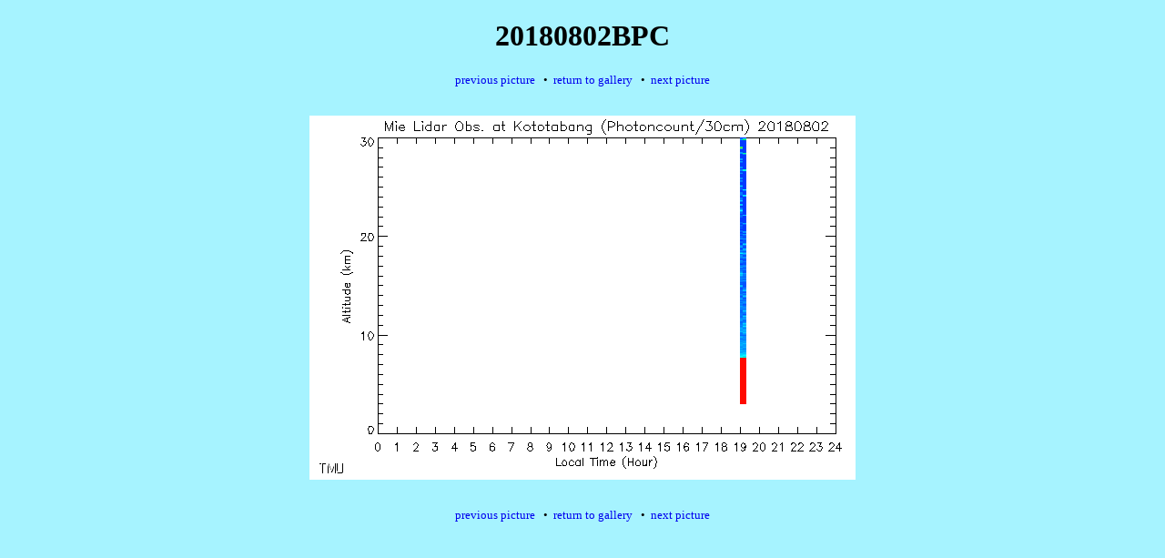

--- FILE ---
content_type: text/html
request_url: https://lidar.fpark.tmu.ac.jp/Koto/KotoBPCwww/pictures/20180802bpc.html
body_size: 1057
content:
<!DOCTYPE HTML PUBLIC "-//W3C//DTD HTML 4.01 Transitional//EN"        "http://www.w3.org/TR/1999/REC-html401-19991224/loose.dtd"><html><head>	<meta http-equiv="content-type" content="text/html; charset=iso-8859-1">	<title>Kototabang Lidar Data</title>	<meta name="generator" content="WebPics 2.7">	<meta name="robot" content="INDEX,FOLLOW">	<link rel=stylesheet type="text/css" href="../styles.css"></head><body><center><h1 class=title>20180802BPC</h1><p class=nav><a href="20180730bpc.html">previous picture</a>&nbsp;&nbsp;&bull;&nbsp;&nbsp;<a href="../index30.html#20180802bpc">return to gallery</a>&nbsp;&nbsp;&bull;&nbsp;&nbsp;<a href="20180803bpc.html">next picture</a></p><link rel="prefetch" href="20180803bpc.png"><br><a href="20180803bpc.html"><img src="20180802bpc.png" width="600" height="400" border=0  alt="20180802bpc.png"></a><br><br><p class=nav><a href="20180730bpc.html">previous picture</a>&nbsp;&nbsp;&bull;&nbsp;&nbsp;<a href="../index30.html#20180802bpc">return to gallery</a>&nbsp;&nbsp;&bull;&nbsp;&nbsp;<a href="20180803bpc.html">next picture</a></p></center></body></html>